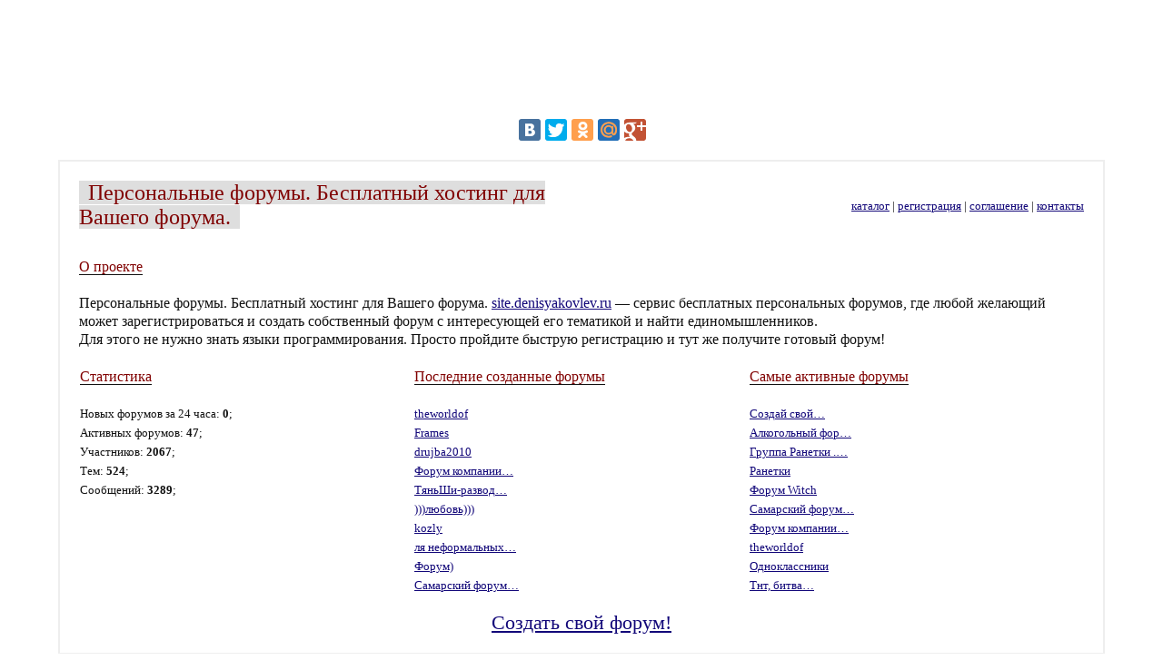

--- FILE ---
content_type: text/html; charset=UTF-8
request_url: http://site.denisyakovlev.ru/
body_size: 1699
content:
<!DOCTYPE html PUBLIC "-//W3C//DTD XHTML 1.1//EN" "http://www.w3.org/TR/xhtml11/DTD/xhtml11.dtd">
<html xmlns="http://www.w3.org/1999/xhtml" xml:lang="ru">
	<head>
		<meta http-equiv="content-type" content="text/html; charset=utf-8" />
		<meta name="description" content="Сервис бесплатных персональных форумов, где любой желающий может зарегистрироваться и создать собственный форум с интересующей его тематикой и найти единомышленников." />
		<title>Персональные форумы. Бесплатный хостинг для Вашего форума.</title>
		<style type="text/css">
		body {font-size:1em; color:#111; margin:0; padding:0; background-color: #fff}
		.main {margin:20px 5% 20px 5%; padding:20px; background-color:#fff; border:2px solid #eee}
		.small {font-size:0.8em}
		.h1-border {border-bottom:1px #111 solid}
		.h1 {font-size:1.5em; color:#800000; padding:0 10px 0 10px; background-color:#dedede}
		.h2 {color:#800000}
		a {color:#120779}
		a:hover {color:#800000}
		</style>
		<!-- Подключение интерактивной статистики -->
		<script src="http://bb.site.denisyakovlev.ru/export/stats_simple.php" type="text/javascript"></script>
	</head>
<body>


<br><center>
<script type="text/javascript"><!--
google_ad_client = "ca-pub-9503312817829074";
/* 728x90, создано 28.09.08 */
google_ad_slot = "8208745734";
google_ad_width = 728;
google_ad_height = 90;
//-->
</script>
<script type="text/javascript"
src="http://pagead2.googlesyndication.com/pagead/show_ads.js">
</script>
<br><br>

<script type="text/javascript" src="//yastatic.net/share/share.js" charset="utf-8"></script><div class="yashare-auto-init" data-yashareL10n="ru" data-yashareQuickServices="vkontakte,facebook,twitter,odnoklassniki,moimir,gplus" data-yashareTheme="counter"></div>



<div class="main">
	<table width="100%" cellspacing="0">
		<tr>
			<td width="50%"><a style="text-decoration:none" href="http://site.denisyakovlev.ru/"><span class="h1">Персональные форумы. Бесплатный хостинг для Вашего форума.</span></a></td>
			<td align="right" width="50%"><span class="small"><a href="http://site.denisyakovlev.ru/catalog/">каталог</a> | <a href="http://site.denisyakovlev.ru/create/">регистрация</a> | <a href="http://site.denisyakovlev.ru/agreement/">соглашение</a> | <a href="http://site.denisyakovlev.ru/contacts/">контакты</a></span></td>
		</tr>
		<tr>
			<td width="100%" style="line-height:130%;padding-top:30px" colspan="2">
				<span class="h2 h1-border">О проекте</span><br /><br />
				Персональные форумы. Бесплатный хостинг для Вашего форума. <a href="http://site.denisyakovlev.ru/">site.denisyakovlev.ru</a> — сервис бесплатных персональных форумов,
				где любой желающий может зарегистрироваться и создать собственный форум с интересующей его тематикой и найти единомышленников.<br />
				Для этого не нужно знать языки программирования. Просто пройдите быструю регистрацию и тут же получите готовый форум!<br /><br />
				<table width="100%" cellspacing="0">
					<tr valign="top">
						<td width="33%">
							<span class="h2 h1-border">Статистика</span><br /><br />
							<span class="small"><script type="text/javascript">document.write(stats_html);</script></span>
						</td>
						<td width="33%">
							<span class="h2 h1-border">Последние созданные форумы</span><br /><br />
							<span class="small"><script type="text/javascript">document.write(new_forums_html);</script></span>
						</td>
						<td width="33%">
							<span class="h2 h1-border">Самые активные форумы</span><br /><br />
							<span class="small"><script type="text/javascript">document.write(popular_forums_html);</script></span>
						</td>
					</tr>
				</table>
				<div style="margin-top:20px" align="center"><a style="font-size:1.4em" href="http://site.denisyakovlev.ru/create/">Создать свой форум!</a></div>
			</td>
		</tr>
	</table>
</div>


<br><center>
<script type="text/javascript"><!--
google_ad_client = "ca-pub-9503312817829074";
/* 728x90, создано 28.09.08 */
google_ad_slot = "8208745734";
google_ad_width = 728;
google_ad_height = 90;
//-->
</script>
<script type="text/javascript"
src="http://pagead2.googlesyndication.com/pagead/show_ads.js">
</script>
<br><br>
</body>
</html>

--- FILE ---
content_type: text/html; charset=utf-8
request_url: https://www.google.com/recaptcha/api2/aframe
body_size: 268
content:
<!DOCTYPE HTML><html><head><meta http-equiv="content-type" content="text/html; charset=UTF-8"></head><body><script nonce="47V8QFDsTmY49wTs3AZung">/** Anti-fraud and anti-abuse applications only. See google.com/recaptcha */ try{var clients={'sodar':'https://pagead2.googlesyndication.com/pagead/sodar?'};window.addEventListener("message",function(a){try{if(a.source===window.parent){var b=JSON.parse(a.data);var c=clients[b['id']];if(c){var d=document.createElement('img');d.src=c+b['params']+'&rc='+(localStorage.getItem("rc::a")?sessionStorage.getItem("rc::b"):"");window.document.body.appendChild(d);sessionStorage.setItem("rc::e",parseInt(sessionStorage.getItem("rc::e")||0)+1);localStorage.setItem("rc::h",'1768522808645');}}}catch(b){}});window.parent.postMessage("_grecaptcha_ready", "*");}catch(b){}</script></body></html>

--- FILE ---
content_type: application/javascript; charset=utf-8
request_url: http://bb.site.denisyakovlev.ru/export/stats_simple.php
body_size: 1079
content:
var stats_html = 'Новых форумов за 24 часа: <strong>0</strong>;<br />Активных форумов: <strong>47</strong>;<br />Участников: <strong>2067</strong>;<br />Тем: <strong>524</strong>;<br />Сообщений: <strong>3289</strong>;';
var new_forums_html = '<a title="theworldof" href="//theworldof.site.denisyakovlev.ru">theworldof</a><br /><a title="Frames" href="//lnuixdv.site.denisyakovlev.ru">Frames</a><br /><a title="drujba2010" href="//odnoklassnikivkontakte.denisbeta.info">drujba2010</a><br /><a title="Форум компании ГАЗМЯС продакшн" href="//tobi3dforum.denisbeta.info">Форум компании…</a><br /><a title="ТяньШи-развод на лоха или реальая маза заработать?!" href="//blliboms.denisbeta.info">ТяньШи-развод…</a><br /><a title=")))любовь)))" href="//natasha.denisbeta.info">)))любовь)))</a><br /><a title="kozly" href="//kozly.denisbeta.info">kozly</a><br /><a title="ля неформальных людей" href="//tarja.denisbeta.info">ля неформальных…</a><br /><a title="Форум)" href="//metallsky.denisbeta.info">Форум)</a><br /><a title="Самарский форум для общения на тему ГОД МОЛОДЁЖИ 2009" href="//godmolsamara.denisbeta.info">Самарский форум…</a><br />';
var popular_forums_html = '<a title="Создай свой бизнес. Форекс. Загрузки БЕСПЛАТНО! Лучшие знакомства" href="//mp3.denisbeta.info">Создай свой…</a><br /><a title="Алкогольный форум" href="//butilka.denisbeta.info">Алкогольный фор…</a><br /><a title="Группа Ранетки . Сериал Ранетки - форум, фотографии, mp3" href="//ranetki.denisbeta.info">Группа Ранетки .…</a><br /><a title="Ранетки" href="//ranetki1.denisbeta.info">Ранетки</a><br /><a title="Форум Witch" href="//witch.denisbeta.info">Форум Witch</a><br /><a title="Самарский форум для общения на тему ГОД МОЛОДЁЖИ 2009" href="//godmolsamara.denisbeta.info">Самарский форум…</a><br /><a title="Форум компании ГАЗМЯС продакшн" href="//tobi3dforum.denisbeta.info">Форум компании…</a><br /><a title="theworldof" href="//theworldof.site.denisyakovlev.ru">theworldof</a><br /><a title="Одноклассники" href="//odnoklassniki.denisbeta.info">Одноклассники</a><br /><a title="Тнт,  битва экстрасенсов, наша раша, счастливы вместе, comedy club, дом 2, танцы без правил  неофициальный форум телеканала." href="//tnt.denisbeta.info">Тнт,  битва…</a><br />';
